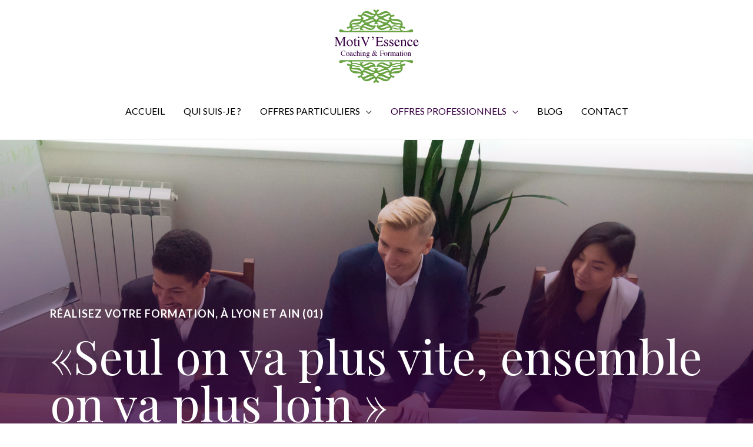

--- FILE ---
content_type: text/css
request_url: https://motivessence.fr/wp-content/uploads/elementor/css/post-1279.css?ver=1680773955
body_size: 2541
content:
.elementor-1279 .elementor-element.elementor-element-84210c6 > .elementor-container > .elementor-row > .elementor-column > .elementor-column-wrap > .elementor-widget-wrap{align-content:flex-end;align-items:flex-end;}.elementor-1279 .elementor-element.elementor-element-84210c6:not(.elementor-motion-effects-element-type-background), .elementor-1279 .elementor-element.elementor-element-84210c6 > .elementor-motion-effects-container > .elementor-motion-effects-layer{background-image:url("https://motivessence.fr/wp-content/uploads/2022/12/formations-motivessence-lyon.jpg");background-position:top center;background-repeat:no-repeat;background-size:cover;}.elementor-1279 .elementor-element.elementor-element-84210c6 > .elementor-background-overlay{background-color:transparent;background-image:linear-gradient(180deg, rgba(224,26,79,0) 0%, #370042 100%);opacity:1;transition:background 0.3s, border-radius 0.3s, opacity 0.3s;}.elementor-1279 .elementor-element.elementor-element-84210c6{transition:background 0.3s, border 0.3s, border-radius 0.3s, box-shadow 0.3s;}.elementor-1279 .elementor-element.elementor-element-eea9d35{--spacer-size:250px;}.elementor-1279 .elementor-element.elementor-element-1f44eb2{text-align:left;}.elementor-1279 .elementor-element.elementor-element-1f44eb2 .elementor-heading-title{color:#ffffff;font-family:"Lato", Sans-serif;font-size:18px;font-weight:600;text-transform:uppercase;letter-spacing:1px;}.elementor-1279 .elementor-element.elementor-element-7b16cca{text-align:left;}.elementor-1279 .elementor-element.elementor-element-7b16cca .elementor-heading-title{color:#ffffff;font-family:"Playfair Display", Sans-serif;font-size:80px;line-height:80px;}.elementor-1279 .elementor-element.elementor-element-a5301f8{text-align:left;}.elementor-1279 .elementor-element.elementor-element-a5301f8 .elementor-heading-title{color:#ffffff;font-size:24px;font-style:italic;}.elementor-1279 .elementor-element.elementor-element-c5d9563{--spacer-size:50px;}.elementor-1279 .elementor-element.elementor-element-70d902b > .elementor-container > .elementor-row > .elementor-column > .elementor-column-wrap > .elementor-widget-wrap{align-content:center;align-items:center;}.elementor-1279 .elementor-element.elementor-element-70d902b{margin-top:50px;margin-bottom:50px;}.elementor-1279 .elementor-element.elementor-element-a04bd47{text-align:left;}.elementor-1279 .elementor-element.elementor-element-a04bd47 .elementor-heading-title{color:#000000;font-size:40px;}.elementor-1279 .elementor-element.elementor-element-a04bd47 > .elementor-widget-container{margin:0px 0px 20px 0px;}.elementor-1279 .elementor-element.elementor-element-fc38916 > .elementor-container > .elementor-row > .elementor-column > .elementor-column-wrap > .elementor-widget-wrap{align-content:flex-start;align-items:flex-start;}.elementor-1279 .elementor-element.elementor-element-e8c4c56 > .elementor-element-populated{margin:0px 50px 0px 0px;--e-column-margin-right:50px;--e-column-margin-left:0px;}.elementor-1279 .elementor-element.elementor-element-1676480{text-align:justify;color:#333333;}.elementor-1279 .elementor-element.elementor-element-1676480 > .elementor-widget-container{padding:0px 0px 0px 0px;}.elementor-1279 .elementor-element.elementor-element-ca4cf74{text-align:justify;color:#333333;}.elementor-1279 .elementor-element.elementor-element-ca4cf74 > .elementor-widget-container{padding:0px 0px 0px 0px;}.elementor-1279 .elementor-element.elementor-element-2e87bbc.elementor-view-stacked .elementor-icon{background-color:#316825;}.elementor-1279 .elementor-element.elementor-element-2e87bbc.elementor-view-framed .elementor-icon, .elementor-1279 .elementor-element.elementor-element-2e87bbc.elementor-view-default .elementor-icon{fill:#316825;color:#316825;border-color:#316825;}.elementor-1279 .elementor-element.elementor-element-2e87bbc{--icon-box-icon-margin:10px;}.elementor-1279 .elementor-element.elementor-element-2e87bbc .elementor-icon{font-size:25px;}.elementor-1279 .elementor-element.elementor-element-2e87bbc .elementor-icon-box-title{margin-bottom:0px;}.elementor-1279 .elementor-element.elementor-element-2e87bbc .elementor-icon-box-title, .elementor-1279 .elementor-element.elementor-element-2e87bbc .elementor-icon-box-title a{font-weight:600;}.elementor-1279 .elementor-element.elementor-element-2e87bbc > .elementor-widget-container{margin:0px 0px -12px 0px;padding:0px 0px 0px 0px;}.elementor-1279 .elementor-element.elementor-element-0a3c786 .elementor-button{text-transform:uppercase;fill:#ffffff;color:#ffffff;background-color:#69A343;border-radius:0px 0px 0px 0px;padding:10px 20px 10px 20px;}.elementor-1279 .elementor-element.elementor-element-0a3c786 .elementor-button:hover, .elementor-1279 .elementor-element.elementor-element-0a3c786 .elementor-button:focus{color:#ffffff;background-color:#370042;}.elementor-1279 .elementor-element.elementor-element-0a3c786 .elementor-button:hover svg, .elementor-1279 .elementor-element.elementor-element-0a3c786 .elementor-button:focus svg{fill:#ffffff;}.elementor-1279 .elementor-element.elementor-element-0a3c786 > .elementor-widget-container{margin:10px 0px 0px 0px;}.elementor-1279 .elementor-element.elementor-element-b7dc94a.elementor-view-stacked .elementor-icon{background-color:#316825;}.elementor-1279 .elementor-element.elementor-element-b7dc94a.elementor-view-framed .elementor-icon, .elementor-1279 .elementor-element.elementor-element-b7dc94a.elementor-view-default .elementor-icon{fill:#316825;color:#316825;border-color:#316825;}.elementor-1279 .elementor-element.elementor-element-b7dc94a{--icon-box-icon-margin:10px;}.elementor-1279 .elementor-element.elementor-element-b7dc94a .elementor-icon{font-size:25px;}.elementor-1279 .elementor-element.elementor-element-b7dc94a .elementor-icon-box-title{margin-bottom:0px;}.elementor-1279 .elementor-element.elementor-element-b7dc94a .elementor-icon-box-title, .elementor-1279 .elementor-element.elementor-element-b7dc94a .elementor-icon-box-title a{font-weight:600;}.elementor-1279 .elementor-element.elementor-element-b7dc94a > .elementor-widget-container{margin:0px 0px -12px 0px;padding:0px 0px 0px 0px;}.elementor-1279 .elementor-element.elementor-element-9f976d5 .elementor-button{text-transform:uppercase;fill:#ffffff;color:#ffffff;background-color:#69A343;border-radius:0px 0px 0px 0px;padding:10px 20px 10px 20px;}.elementor-1279 .elementor-element.elementor-element-9f976d5 .elementor-button:hover, .elementor-1279 .elementor-element.elementor-element-9f976d5 .elementor-button:focus{color:#ffffff;background-color:#370042;}.elementor-1279 .elementor-element.elementor-element-9f976d5 .elementor-button:hover svg, .elementor-1279 .elementor-element.elementor-element-9f976d5 .elementor-button:focus svg{fill:#ffffff;}.elementor-1279 .elementor-element.elementor-element-9f976d5 > .elementor-widget-container{margin:10px 0px 0px 0px;}.elementor-1279 .elementor-element.elementor-element-97741cc:not(.elementor-motion-effects-element-type-background), .elementor-1279 .elementor-element.elementor-element-97741cc > .elementor-motion-effects-container > .elementor-motion-effects-layer{background-color:#fff8f0;}.elementor-1279 .elementor-element.elementor-element-97741cc{transition:background 0.3s, border 0.3s, border-radius 0.3s, box-shadow 0.3s;margin-top:0px;margin-bottom:0px;padding:0px 0px 0px 0px;}.elementor-1279 .elementor-element.elementor-element-97741cc > .elementor-background-overlay{transition:background 0.3s, border-radius 0.3s, opacity 0.3s;}.elementor-1279 .elementor-element.elementor-element-07e4754 > .elementor-element-populated{margin:0px 0px 0px 0px;--e-column-margin-right:0px;--e-column-margin-left:0px;}.elementor-1279 .elementor-element.elementor-element-07e4754 > .elementor-element-populated > .elementor-widget-wrap{padding:50px 50px 50px 50px;}.elementor-1279 .elementor-element.elementor-element-21dbd36{text-align:left;}.elementor-1279 .elementor-element.elementor-element-21dbd36 .elementor-heading-title{color:#000000;font-size:30px;line-height:30px;}.elementor-1279 .elementor-element.elementor-element-21dbd36 > .elementor-widget-container{margin:0px 0px 20px 0px;}.elementor-1279 .elementor-element.elementor-element-fd8dabc{text-align:justify;color:#333333;}.elementor-1279 .elementor-element.elementor-element-fd8dabc > .elementor-widget-container{margin:20px 0px 0px 0px;padding:0px 0px 0px 0px;}.elementor-1279 .elementor-element.elementor-element-d9314ff{--divider-border-style:solid;--divider-color:#000;--divider-border-width:1px;}.elementor-1279 .elementor-element.elementor-element-d9314ff .elementor-divider-separator{width:100%;}.elementor-1279 .elementor-element.elementor-element-d9314ff .elementor-divider{padding-top:2px;padding-bottom:2px;}.elementor-1279 .elementor-element.elementor-element-aafa36a > .elementor-container > .elementor-row > .elementor-column > .elementor-column-wrap > .elementor-widget-wrap{align-content:flex-start;align-items:flex-start;}.elementor-1279 .elementor-element.elementor-element-aafa36a{margin-top:0px;margin-bottom:40px;padding:0px 0px 0px 0px;}.elementor-1279 .elementor-element.elementor-element-ad23cfb > .elementor-column-wrap > .elementor-widget-wrap > .elementor-widget:not(.elementor-widget__width-auto):not(.elementor-widget__width-initial):not(:last-child):not(.elementor-absolute){margin-bottom:0px;}.elementor-1279 .elementor-element.elementor-element-ad23cfb > .elementor-element-populated{margin:0px 30px 0px 0px;--e-column-margin-right:30px;--e-column-margin-left:0px;}.elementor-1279 .elementor-element.elementor-element-ad23cfb > .elementor-element-populated > .elementor-widget-wrap{padding:0px 0px 0px 0px;}.elementor-1279 .elementor-element.elementor-element-f231ade.elementor-view-stacked .elementor-icon{background-color:#69A343;}.elementor-1279 .elementor-element.elementor-element-f231ade.elementor-view-framed .elementor-icon, .elementor-1279 .elementor-element.elementor-element-f231ade.elementor-view-default .elementor-icon{fill:#69A343;color:#69A343;border-color:#69A343;}.elementor-1279 .elementor-element.elementor-element-f231ade{--icon-box-icon-margin:10px;}.elementor-1279 .elementor-element.elementor-element-f231ade .elementor-icon{font-size:25px;}.elementor-1279 .elementor-element.elementor-element-f231ade .elementor-icon-box-title{margin-bottom:0px;}.elementor-1279 .elementor-element.elementor-element-f231ade .elementor-icon-box-title, .elementor-1279 .elementor-element.elementor-element-f231ade .elementor-icon-box-title a{font-family:"Playfair Display", Sans-serif;font-size:20px;font-weight:400;line-height:1.5em;}.elementor-1279 .elementor-element.elementor-element-f231ade > .elementor-widget-container{padding:0px 0px 0px 0px;}.elementor-1279 .elementor-element.elementor-element-0bac98a{text-align:justify;color:#333333;}.elementor-1279 .elementor-element.elementor-element-0bac98a > .elementor-widget-container{margin:20px 0px 0px 0px;padding:0px 0px 0px 0px;}.elementor-1279 .elementor-element.elementor-element-5786fb5 .elementor-button{text-transform:uppercase;fill:#ffffff;color:#ffffff;background-color:#69A343;border-radius:0px 0px 0px 0px;padding:10px 20px 10px 20px;}.elementor-1279 .elementor-element.elementor-element-5786fb5 .elementor-button:hover, .elementor-1279 .elementor-element.elementor-element-5786fb5 .elementor-button:focus{color:#ffffff;background-color:#370042;}.elementor-1279 .elementor-element.elementor-element-5786fb5 .elementor-button:hover svg, .elementor-1279 .elementor-element.elementor-element-5786fb5 .elementor-button:focus svg{fill:#ffffff;}.elementor-1279 .elementor-element.elementor-element-5786fb5 > .elementor-widget-container{margin:0px 0px 0px 0px;}.elementor-1279 .elementor-element.elementor-element-6e9f086 > .elementor-column-wrap > .elementor-widget-wrap > .elementor-widget:not(.elementor-widget__width-auto):not(.elementor-widget__width-initial):not(:last-child):not(.elementor-absolute){margin-bottom:0px;}.elementor-1279 .elementor-element.elementor-element-6e9f086 > .elementor-element-populated{margin:0px 0px 0px 30px;--e-column-margin-right:0px;--e-column-margin-left:30px;}.elementor-1279 .elementor-element.elementor-element-6e9f086 > .elementor-element-populated > .elementor-widget-wrap{padding:0px 0px 0px 0px;}.elementor-1279 .elementor-element.elementor-element-08ef926.elementor-view-stacked .elementor-icon{background-color:#69A343;}.elementor-1279 .elementor-element.elementor-element-08ef926.elementor-view-framed .elementor-icon, .elementor-1279 .elementor-element.elementor-element-08ef926.elementor-view-default .elementor-icon{fill:#69A343;color:#69A343;border-color:#69A343;}.elementor-1279 .elementor-element.elementor-element-08ef926{--icon-box-icon-margin:10px;}.elementor-1279 .elementor-element.elementor-element-08ef926 .elementor-icon{font-size:25px;}.elementor-1279 .elementor-element.elementor-element-08ef926 .elementor-icon-box-title{margin-bottom:0px;}.elementor-1279 .elementor-element.elementor-element-08ef926 .elementor-icon-box-title, .elementor-1279 .elementor-element.elementor-element-08ef926 .elementor-icon-box-title a{font-family:"Playfair Display", Sans-serif;font-size:20px;font-weight:400;line-height:1.5em;}.elementor-1279 .elementor-element.elementor-element-08ef926 > .elementor-widget-container{padding:0px 0px 0px 0px;}.elementor-1279 .elementor-element.elementor-element-6d98ac1{text-align:justify;color:#333333;}.elementor-1279 .elementor-element.elementor-element-6d98ac1 > .elementor-widget-container{margin:20px 0px 0px 0px;padding:0px 0px 0px 0px;}.elementor-1279 .elementor-element.elementor-element-269e548 .elementor-button{text-transform:uppercase;fill:#ffffff;color:#ffffff;background-color:#A4A4A4;border-radius:0px 0px 0px 0px;padding:10px 20px 10px 20px;}.elementor-1279 .elementor-element.elementor-element-269e548 .elementor-button:hover, .elementor-1279 .elementor-element.elementor-element-269e548 .elementor-button:focus{color:#ffffff;background-color:#370042;}.elementor-1279 .elementor-element.elementor-element-269e548 .elementor-button:hover svg, .elementor-1279 .elementor-element.elementor-element-269e548 .elementor-button:focus svg{fill:#ffffff;}.elementor-1279 .elementor-element.elementor-element-269e548 > .elementor-widget-container{margin:0px 0px 0px 0px;}.elementor-1279 .elementor-element.elementor-element-6b71cc4 > .elementor-container > .elementor-row > .elementor-column > .elementor-column-wrap > .elementor-widget-wrap{align-content:flex-start;align-items:flex-start;}.elementor-1279 .elementor-element.elementor-element-6b71cc4{margin-top:0px;margin-bottom:30px;padding:0px 0px 0px 0px;}.elementor-1279 .elementor-element.elementor-element-5f95c42 > .elementor-column-wrap > .elementor-widget-wrap > .elementor-widget:not(.elementor-widget__width-auto):not(.elementor-widget__width-initial):not(:last-child):not(.elementor-absolute){margin-bottom:0px;}.elementor-1279 .elementor-element.elementor-element-5f95c42 > .elementor-element-populated{margin:0px 30px 0px 0px;--e-column-margin-right:30px;--e-column-margin-left:0px;}.elementor-1279 .elementor-element.elementor-element-5f95c42 > .elementor-element-populated > .elementor-widget-wrap{padding:0px 0px 0px 0px;}.elementor-1279 .elementor-element.elementor-element-e2f381a.elementor-view-stacked .elementor-icon{background-color:#69A343;}.elementor-1279 .elementor-element.elementor-element-e2f381a.elementor-view-framed .elementor-icon, .elementor-1279 .elementor-element.elementor-element-e2f381a.elementor-view-default .elementor-icon{fill:#69A343;color:#69A343;border-color:#69A343;}.elementor-1279 .elementor-element.elementor-element-e2f381a{--icon-box-icon-margin:10px;}.elementor-1279 .elementor-element.elementor-element-e2f381a .elementor-icon{font-size:25px;}.elementor-1279 .elementor-element.elementor-element-e2f381a .elementor-icon-box-title{margin-bottom:0px;}.elementor-1279 .elementor-element.elementor-element-e2f381a .elementor-icon-box-title, .elementor-1279 .elementor-element.elementor-element-e2f381a .elementor-icon-box-title a{font-family:"Playfair Display", Sans-serif;font-size:20px;font-weight:400;line-height:1.5em;}.elementor-1279 .elementor-element.elementor-element-e2f381a > .elementor-widget-container{padding:0px 0px 0px 0px;}.elementor-1279 .elementor-element.elementor-element-9ace824{text-align:justify;color:#333333;}.elementor-1279 .elementor-element.elementor-element-9ace824 > .elementor-widget-container{margin:20px 0px 0px 0px;padding:0px 0px 0px 0px;}.elementor-1279 .elementor-element.elementor-element-e66a5e6 .elementor-button{text-transform:uppercase;fill:#ffffff;color:#ffffff;background-color:#A4A4A4;border-radius:0px 0px 0px 0px;padding:10px 20px 10px 20px;}.elementor-1279 .elementor-element.elementor-element-e66a5e6 .elementor-button:hover, .elementor-1279 .elementor-element.elementor-element-e66a5e6 .elementor-button:focus{color:#ffffff;background-color:#370042;}.elementor-1279 .elementor-element.elementor-element-e66a5e6 .elementor-button:hover svg, .elementor-1279 .elementor-element.elementor-element-e66a5e6 .elementor-button:focus svg{fill:#ffffff;}.elementor-1279 .elementor-element.elementor-element-e66a5e6 > .elementor-widget-container{margin:0px 0px 0px 0px;}.elementor-1279 .elementor-element.elementor-element-228d4c2 > .elementor-column-wrap > .elementor-widget-wrap > .elementor-widget:not(.elementor-widget__width-auto):not(.elementor-widget__width-initial):not(:last-child):not(.elementor-absolute){margin-bottom:0px;}.elementor-1279 .elementor-element.elementor-element-228d4c2 > .elementor-element-populated{margin:0px 0px 0px 30px;--e-column-margin-right:0px;--e-column-margin-left:30px;}.elementor-1279 .elementor-element.elementor-element-228d4c2 > .elementor-element-populated > .elementor-widget-wrap{padding:0px 0px 0px 0px;}.elementor-1279 .elementor-element.elementor-element-396ed36.elementor-view-stacked .elementor-icon{background-color:#69A343;}.elementor-1279 .elementor-element.elementor-element-396ed36.elementor-view-framed .elementor-icon, .elementor-1279 .elementor-element.elementor-element-396ed36.elementor-view-default .elementor-icon{fill:#69A343;color:#69A343;border-color:#69A343;}.elementor-1279 .elementor-element.elementor-element-396ed36{--icon-box-icon-margin:10px;}.elementor-1279 .elementor-element.elementor-element-396ed36 .elementor-icon{font-size:25px;}.elementor-1279 .elementor-element.elementor-element-396ed36 .elementor-icon-box-title{margin-bottom:0px;}.elementor-1279 .elementor-element.elementor-element-396ed36 .elementor-icon-box-title, .elementor-1279 .elementor-element.elementor-element-396ed36 .elementor-icon-box-title a{font-family:"Playfair Display", Sans-serif;font-size:20px;font-weight:400;line-height:1.5em;}.elementor-1279 .elementor-element.elementor-element-396ed36 > .elementor-widget-container{padding:0px 0px 0px 0px;}.elementor-1279 .elementor-element.elementor-element-ac48233{text-align:justify;color:#333333;}.elementor-1279 .elementor-element.elementor-element-ac48233 > .elementor-widget-container{margin:20px 0px 0px 0px;padding:0px 0px 0px 0px;}.elementor-1279 .elementor-element.elementor-element-849f843 .elementor-button{text-transform:uppercase;fill:#ffffff;color:#ffffff;background-color:#A4A4A4;border-radius:0px 0px 0px 0px;padding:10px 20px 10px 20px;}.elementor-1279 .elementor-element.elementor-element-849f843 .elementor-button:hover, .elementor-1279 .elementor-element.elementor-element-849f843 .elementor-button:focus{color:#ffffff;background-color:#370042;}.elementor-1279 .elementor-element.elementor-element-849f843 .elementor-button:hover svg, .elementor-1279 .elementor-element.elementor-element-849f843 .elementor-button:focus svg{fill:#ffffff;}.elementor-1279 .elementor-element.elementor-element-849f843 > .elementor-widget-container{margin:0px 0px 0px 0px;}.elementor-1279 .elementor-element.elementor-element-dc4f83f:not(.elementor-motion-effects-element-type-background) > .elementor-column-wrap, .elementor-1279 .elementor-element.elementor-element-dc4f83f > .elementor-column-wrap > .elementor-motion-effects-container > .elementor-motion-effects-layer{background-image:url("https://motivessence.fr/wp-content/uploads/2022/12/formation-motivessence.jpg");background-position:center center;background-size:cover;}.elementor-1279 .elementor-element.elementor-element-dc4f83f > .elementor-element-populated{transition:background 0.3s, border 0.3s, border-radius 0.3s, box-shadow 0.3s;margin:0px 0px 0px 0px;--e-column-margin-right:0px;--e-column-margin-left:0px;}.elementor-1279 .elementor-element.elementor-element-dc4f83f > .elementor-element-populated > .elementor-background-overlay{transition:background 0.3s, border-radius 0.3s, opacity 0.3s;}.elementor-1279 .elementor-element.elementor-element-dc4f83f > .elementor-element-populated > .elementor-widget-wrap{padding:0px 0px 0px 0px;}.elementor-1279 .elementor-element.elementor-element-45c303f > .elementor-container > .elementor-row > .elementor-column > .elementor-column-wrap > .elementor-widget-wrap{align-content:center;align-items:center;}.elementor-1279 .elementor-element.elementor-element-45c303f{margin-top:50px;margin-bottom:50px;}.elementor-1279 .elementor-element.elementor-element-0b5898d > .elementor-container > .elementor-row > .elementor-column > .elementor-column-wrap > .elementor-widget-wrap{align-content:flex-start;align-items:flex-start;}.elementor-1279 .elementor-element.elementor-element-e5754c6 > .elementor-element-populated{margin:0px 50px 0px 0px;--e-column-margin-right:50px;--e-column-margin-left:0px;}.elementor-1279 .elementor-element.elementor-element-d85bbc4{text-align:left;}.elementor-1279 .elementor-element.elementor-element-d85bbc4 .elementor-heading-title{color:#000000;font-size:35px;}.elementor-1279 .elementor-element.elementor-element-d85bbc4 > .elementor-widget-container{margin:0px 0px 20px 0px;}.elementor-1279 .elementor-element.elementor-element-e94d58e > .elementor-element-populated{margin:0px 0px 0px 0px;--e-column-margin-right:0px;--e-column-margin-left:0px;}.elementor-1279 .elementor-element.elementor-element-e94d58e > .elementor-element-populated > .elementor-widget-wrap{padding:0px 0px 0px 0px;}.elementor-1279 .elementor-element.elementor-element-27b35a1 .elementor-button{text-transform:uppercase;fill:#ffffff;color:#ffffff;background-color:#370042;border-radius:0px 0px 0px 0px;padding:20px 40px 20px 40px;}.elementor-1279 .elementor-element.elementor-element-27b35a1 .elementor-button:hover, .elementor-1279 .elementor-element.elementor-element-27b35a1 .elementor-button:focus{color:#ffffff;background-color:#69A343;}.elementor-1279 .elementor-element.elementor-element-27b35a1 .elementor-button:hover svg, .elementor-1279 .elementor-element.elementor-element-27b35a1 .elementor-button:focus svg{fill:#ffffff;}.elementor-1279 .elementor-element.elementor-element-27b35a1 > .elementor-widget-container{margin:0px 0px 0px 0px;padding:0px 0px 0px 0px;}.elementor-1279 .elementor-element.elementor-element-b712d45 > .elementor-container > .elementor-row > .elementor-column > .elementor-column-wrap > .elementor-widget-wrap{align-content:center;align-items:center;}.elementor-1279 .elementor-element.elementor-element-b712d45:not(.elementor-motion-effects-element-type-background), .elementor-1279 .elementor-element.elementor-element-b712d45 > .elementor-motion-effects-container > .elementor-motion-effects-layer{background-color:#370042;}.elementor-1279 .elementor-element.elementor-element-b712d45:hover{background-color:#69A343;}.elementor-1279 .elementor-element.elementor-element-b712d45{transition:background 0.7s, border 0.3s, border-radius 0.3s, box-shadow 0.3s;padding:40px 0px 0px 0px;}.elementor-1279 .elementor-element.elementor-element-b712d45 > .elementor-background-overlay{transition:background 0.3s, border-radius 0.3s, opacity 0.3s;}.elementor-1279 .elementor-element.elementor-element-c679c0c{--divider-border-style:solid;--divider-color:rgba(255,255,255,0.48);--divider-border-width:1px;}.elementor-1279 .elementor-element.elementor-element-c679c0c .elementor-divider-separator{width:50px;margin:0 auto;margin-center:0;}.elementor-1279 .elementor-element.elementor-element-c679c0c .elementor-divider{text-align:center;padding-top:15px;padding-bottom:15px;}.elementor-1279 .elementor-element.elementor-element-b5dcacc{text-align:center;}.elementor-1279 .elementor-element.elementor-element-b5dcacc .elementor-heading-title{color:#ffffff;}.elementor-1279 .elementor-element.elementor-element-b5dcacc > .elementor-widget-container{margin:0px 200px 0px 200px;padding:0px 0px 40px 0px;}.elementor-1279 .elementor-element.elementor-element-00707ee .elementor-button{fill:#000000;color:#000000;background-color:#ffffff;border-radius:0px 0px 0px 0px;padding:20px 40px 20px 40px;}.elementor-1279 .elementor-element.elementor-element-647351a{--spacer-size:100px;}@media(min-width:1025px){.elementor-1279 .elementor-element.elementor-element-84210c6:not(.elementor-motion-effects-element-type-background), .elementor-1279 .elementor-element.elementor-element-84210c6 > .elementor-motion-effects-container > .elementor-motion-effects-layer{background-attachment:scroll;}}@media(max-width:1024px){.elementor-1279 .elementor-element.elementor-element-eea9d35{--spacer-size:150px;}.elementor-1279 .elementor-element.elementor-element-7b16cca .elementor-heading-title{font-size:60px;line-height:65px;}.elementor-1279 .elementor-element.elementor-element-c5d9563{--spacer-size:50px;}.elementor-1279 .elementor-element.elementor-element-e8c4c56 > .elementor-element-populated{margin:0px 50px 0px 0px;--e-column-margin-right:50px;--e-column-margin-left:0px;}.elementor-1279 .elementor-element.elementor-element-e8c4c56 > .elementor-element-populated > .elementor-widget-wrap{padding:0px 0px 0px 0px;}.elementor-1279 .elementor-element.elementor-element-1676480 > .elementor-widget-container{margin:0px 0px 0px 0px;padding:0px 0px 0px 0px;}.elementor-1279 .elementor-element.elementor-element-00266cf > .elementor-element-populated{margin:0px 30px 0px 0px;--e-column-margin-right:30px;--e-column-margin-left:0px;}.elementor-1279 .elementor-element.elementor-element-00266cf > .elementor-element-populated > .elementor-widget-wrap{padding:0px 0px 0px 0px;}.elementor-1279 .elementor-element.elementor-element-ca4cf74 > .elementor-widget-container{margin:0px 0px 0px 0px;padding:0px 0px 0px 0px;}.elementor-1279 .elementor-element.elementor-element-fd8dabc > .elementor-widget-container{margin:0px 0px 0px 0px;padding:0px 0px 0px 0px;}.elementor-1279 .elementor-element.elementor-element-ad23cfb > .elementor-element-populated{margin:0px 50px 0px 0px;--e-column-margin-right:50px;--e-column-margin-left:0px;}.elementor-1279 .elementor-element.elementor-element-ad23cfb > .elementor-element-populated > .elementor-widget-wrap{padding:0px 0px 0px 0px;}.elementor-1279 .elementor-element.elementor-element-f231ade > .elementor-widget-container{margin:0px 0px 0px 0px;padding:0px 0px 0px 0px;}.elementor-1279 .elementor-element.elementor-element-0bac98a > .elementor-widget-container{margin:0px 0px 0px 0px;padding:0px 0px 0px 0px;}.elementor-1279 .elementor-element.elementor-element-6e9f086 > .elementor-element-populated{margin:0px 50px 0px 0px;--e-column-margin-right:50px;--e-column-margin-left:0px;}.elementor-1279 .elementor-element.elementor-element-6e9f086 > .elementor-element-populated > .elementor-widget-wrap{padding:0px 0px 0px 0px;}.elementor-1279 .elementor-element.elementor-element-08ef926 > .elementor-widget-container{margin:0px 0px 0px 0px;padding:0px 0px 0px 0px;}.elementor-1279 .elementor-element.elementor-element-6d98ac1 > .elementor-widget-container{margin:0px 0px 0px 0px;padding:0px 0px 0px 0px;}.elementor-1279 .elementor-element.elementor-element-5f95c42 > .elementor-element-populated{margin:0px 50px 0px 0px;--e-column-margin-right:50px;--e-column-margin-left:0px;}.elementor-1279 .elementor-element.elementor-element-5f95c42 > .elementor-element-populated > .elementor-widget-wrap{padding:0px 0px 0px 0px;}.elementor-1279 .elementor-element.elementor-element-e2f381a > .elementor-widget-container{margin:0px 0px 0px 0px;padding:0px 0px 0px 0px;}.elementor-1279 .elementor-element.elementor-element-9ace824 > .elementor-widget-container{margin:0px 0px 0px 0px;padding:0px 0px 0px 0px;}.elementor-1279 .elementor-element.elementor-element-228d4c2 > .elementor-element-populated{margin:0px 50px 0px 0px;--e-column-margin-right:50px;--e-column-margin-left:0px;}.elementor-1279 .elementor-element.elementor-element-228d4c2 > .elementor-element-populated > .elementor-widget-wrap{padding:0px 0px 0px 0px;}.elementor-1279 .elementor-element.elementor-element-396ed36 > .elementor-widget-container{margin:0px 0px 0px 0px;padding:0px 0px 0px 0px;}.elementor-1279 .elementor-element.elementor-element-ac48233 > .elementor-widget-container{margin:0px 0px 0px 0px;padding:0px 0px 0px 0px;}.elementor-1279 .elementor-element.elementor-element-e5754c6 > .elementor-element-populated{margin:0px 50px 0px 0px;--e-column-margin-right:50px;--e-column-margin-left:0px;}.elementor-1279 .elementor-element.elementor-element-e5754c6 > .elementor-element-populated > .elementor-widget-wrap{padding:0px 0px 0px 0px;}.elementor-1279 .elementor-element.elementor-element-e94d58e > .elementor-element-populated{margin:0px 30px 0px 0px;--e-column-margin-right:30px;--e-column-margin-left:0px;}.elementor-1279 .elementor-element.elementor-element-e94d58e > .elementor-element-populated > .elementor-widget-wrap{padding:0px 0px 0px 0px;}.elementor-1279 .elementor-element.elementor-element-b5dcacc > .elementor-widget-container{margin:0px 50px 0px 50px;}.elementor-1279 .elementor-element.elementor-element-647351a{--spacer-size:100px;}}@media(max-width:767px){.elementor-1279 .elementor-element.elementor-element-eea9d35{--spacer-size:75px;}.elementor-1279 .elementor-element.elementor-element-1f44eb2 .elementor-heading-title{font-size:12px;}.elementor-1279 .elementor-element.elementor-element-7b16cca .elementor-heading-title{font-size:40px;line-height:45px;}.elementor-1279 .elementor-element.elementor-element-c5d9563{--spacer-size:25px;}.elementor-1279 .elementor-element.elementor-element-e8c4c56 > .elementor-element-populated{margin:0px 20px 0px 0px;--e-column-margin-right:20px;--e-column-margin-left:0px;}.elementor-1279 .elementor-element.elementor-element-1676480 > .elementor-widget-container{margin:0px 0px 0px 0px;}.elementor-1279 .elementor-element.elementor-element-00266cf > .elementor-element-populated{margin:0px 20px 0px 0px;--e-column-margin-right:20px;--e-column-margin-left:0px;}.elementor-1279 .elementor-element.elementor-element-ca4cf74 > .elementor-widget-container{margin:0px 0px 0px 0px;}.elementor-1279 .elementor-element.elementor-element-0a3c786 > .elementor-widget-container{margin:0px 0px 0px 0px;}.elementor-1279 .elementor-element.elementor-element-9f976d5 > .elementor-widget-container{margin:0px 0px 0px 0px;}.elementor-1279 .elementor-element.elementor-element-97741cc{padding:0px 0px 0px 0px;}.elementor-1279 .elementor-element.elementor-element-07e4754 > .elementor-element-populated > .elementor-widget-wrap{padding:20px 20px 20px 20px;}.elementor-1279 .elementor-element.elementor-element-21dbd36 > .elementor-widget-container{padding:0px 0px 0px 0px;}.elementor-1279 .elementor-element.elementor-element-fd8dabc > .elementor-widget-container{margin:0px 0px 0px 0px;}.elementor-1279 .elementor-element.elementor-element-ad23cfb > .elementor-element-populated{margin:0px 20px 0px 0px;--e-column-margin-right:20px;--e-column-margin-left:0px;}.elementor-1279 .elementor-element.elementor-element-f231ade > .elementor-widget-container{margin:0px 0px 0px 0px;}.elementor-1279 .elementor-element.elementor-element-0bac98a > .elementor-widget-container{margin:0px 0px 0px 0px;}.elementor-1279 .elementor-element.elementor-element-5786fb5 > .elementor-widget-container{margin:0px 0px 0px 0px;}.elementor-1279 .elementor-element.elementor-element-6e9f086 > .elementor-element-populated{margin:0px 20px 0px 0px;--e-column-margin-right:20px;--e-column-margin-left:0px;}.elementor-1279 .elementor-element.elementor-element-08ef926 > .elementor-widget-container{margin:0px 0px 0px 0px;}.elementor-1279 .elementor-element.elementor-element-6d98ac1 > .elementor-widget-container{margin:0px 0px 0px 0px;}.elementor-1279 .elementor-element.elementor-element-269e548 > .elementor-widget-container{margin:0px 0px 0px 0px;}.elementor-1279 .elementor-element.elementor-element-5f95c42 > .elementor-element-populated{margin:0px 20px 0px 0px;--e-column-margin-right:20px;--e-column-margin-left:0px;}.elementor-1279 .elementor-element.elementor-element-e2f381a > .elementor-widget-container{margin:0px 0px 0px 0px;}.elementor-1279 .elementor-element.elementor-element-9ace824 > .elementor-widget-container{margin:0px 0px 0px 0px;}.elementor-1279 .elementor-element.elementor-element-e66a5e6 > .elementor-widget-container{margin:0px 0px 0px 0px;}.elementor-1279 .elementor-element.elementor-element-228d4c2 > .elementor-element-populated{margin:0px 20px 0px 0px;--e-column-margin-right:20px;--e-column-margin-left:0px;}.elementor-1279 .elementor-element.elementor-element-396ed36 > .elementor-widget-container{margin:0px 0px 0px 0px;}.elementor-1279 .elementor-element.elementor-element-ac48233 > .elementor-widget-container{margin:0px 0px 0px 0px;}.elementor-1279 .elementor-element.elementor-element-849f843 > .elementor-widget-container{margin:0px 0px 0px 0px;}.elementor-1279 .elementor-element.elementor-element-e5754c6 > .elementor-element-populated{margin:0px 20px 0px 0px;--e-column-margin-right:20px;--e-column-margin-left:0px;}.elementor-1279 .elementor-element.elementor-element-e94d58e > .elementor-element-populated{margin:0px 20px 0px 0px;--e-column-margin-right:20px;--e-column-margin-left:0px;}.elementor-1279 .elementor-element.elementor-element-27b35a1 > .elementor-widget-container{margin:0px 0px 0px 0px;}.elementor-1279 .elementor-element.elementor-element-b5dcacc > .elementor-widget-container{margin:0px 0px 0px 0px;}.elementor-1279 .elementor-element.elementor-element-647351a{--spacer-size:50px;}}